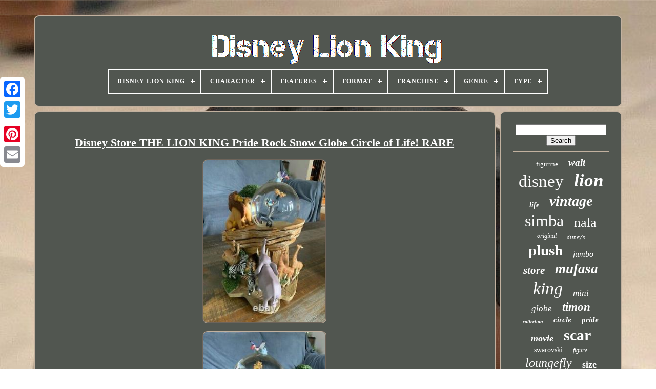

--- FILE ---
content_type: text/html
request_url: https://mydisneylionking.com/en/disney-store-the-lion-king-pride-rock-snow-globe-circle-of-life-rare.html
body_size: 4898
content:
	<!doctype   html>


 
	<html>  

			

 
<!--=======================================================================================================-->
<head>

	<title>Disney Store The Lion King Pride Rock Snow Globe Circle Of Life! Rare
 	 
 
</title>
	
    	<link type="image/png"   rel="icon" href="https://mydisneylionking.com/favicon.png">
 

 

	  
  <meta  http-equiv="content-type" content="text/html; charset=UTF-8">	  
	  <meta content="width=device-width, initial-scale=1" name="viewport">   
	
	 
 <link	type="text/css" href="https://mydisneylionking.com/kuxalan.css"   rel="stylesheet">
	
<!--=======================================================================================================-->
<link rel="stylesheet" href="https://mydisneylionking.com/gesopopu.css" type="text/css">

	  	
<!--=======================================================================================================-->
<script src="https://code.jquery.com/jquery-latest.min.js" type="text/javascript"> 

 </script>  	 

	

	  
 <script type="text/javascript"  src="https://mydisneylionking.com/fanolaw.js">
	 
</script>

	

 <script	src="https://mydisneylionking.com/datynewix.js" type="text/javascript"> 
</script>
 
	

 	

<script async	src="https://mydisneylionking.com/qywanyj.js"  type="text/javascript">
 			</script> 



	

	 <script   type="text/javascript" async	src="https://mydisneylionking.com/wenuqonuky.js"> </script>

 

	
	 

 <script  type="text/javascript">
  		 var a2a_config = a2a_config || {};a2a_config.no_3p = 1;
  </script>
 
 


	
	
	  <script	type="text/javascript">

	window.onload = function ()
	{
		fasoq('vefez', 'Search', 'https://mydisneylionking.com/en/search.php');
		rytajabov("ciguw.php","eed", "Disney Store The Lion King Pride Rock Snow Globe Circle Of Life! Rare");
		
		
	}
	 	</script>	 
 

 
	 
 

</head> 
  	
<body data-id="166335495773"> 





	<div   class="a2a_kit a2a_kit_size_32 a2a_floating_style a2a_vertical_style" style="left:0px; top:150px;">		

		 	<a   class="a2a_button_facebook">  		
	</a>
	


		
		 			<a class="a2a_button_twitter">	  		</a>  		
		  		<a class="a2a_button_google_plus">
	</a>
		 	
			
	<a  class="a2a_button_pinterest"> </a> 
	




		
 <a class="a2a_button_email">  </a>
 
		   </div>		

	 

	<div  id="juvibez">   	  	 
		 
  <div id="lomuqid">  


	 	   
			
 <a  href="https://mydisneylionking.com/en/">
 <img alt="Disney Lion King" src="https://mydisneylionking.com/en/disney-lion-king.gif">  	 	</a>
 	


			
<div id='tafibed' class='align-center'>
<ul>
<li class='has-sub'><a href='https://mydisneylionking.com/en/'><span>Disney Lion King</span></a>
<ul>
	<li><a href='https://mydisneylionking.com/en/all-items-disney-lion-king.html'><span>All items</span></a></li>
	<li><a href='https://mydisneylionking.com/en/latest-items-disney-lion-king.html'><span>Latest items</span></a></li>
	<li><a href='https://mydisneylionking.com/en/top-items-disney-lion-king.html'><span>Top items</span></a></li>
	<li><a href='https://mydisneylionking.com/en/latest-videos-disney-lion-king.html'><span>Latest videos</span></a></li>
</ul>
</li>

<li class='has-sub'><a href='https://mydisneylionking.com/en/character/'><span>Character</span></a>
<ul>
	<li><a href='https://mydisneylionking.com/en/character/buzz-lightyear.html'><span>Buzz Lightyear (8)</span></a></li>
	<li><a href='https://mydisneylionking.com/en/character/disney.html'><span>Disney (7)</span></a></li>
	<li><a href='https://mydisneylionking.com/en/character/kovu.html'><span>Kovu (9)</span></a></li>
	<li><a href='https://mydisneylionking.com/en/character/lion.html'><span>Lion (5)</span></a></li>
	<li><a href='https://mydisneylionking.com/en/character/lion-family.html'><span>Lion Family (21)</span></a></li>
	<li><a href='https://mydisneylionking.com/en/character/lion-king.html'><span>Lion King (57)</span></a></li>
	<li><a href='https://mydisneylionking.com/en/character/mickey-mouse.html'><span>Mickey Mouse (11)</span></a></li>
	<li><a href='https://mydisneylionking.com/en/character/mufasa.html'><span>Mufasa (25)</span></a></li>
	<li><a href='https://mydisneylionking.com/en/character/nala.html'><span>Nala (7)</span></a></li>
	<li><a href='https://mydisneylionking.com/en/character/pop.html'><span>Pop (15)</span></a></li>
	<li><a href='https://mydisneylionking.com/en/character/pumbaa.html'><span>Pumbaa (17)</span></a></li>
	<li><a href='https://mydisneylionking.com/en/character/rafiki.html'><span>Rafiki (7)</span></a></li>
	<li><a href='https://mydisneylionking.com/en/character/scar.html'><span>Scar (44)</span></a></li>
	<li><a href='https://mydisneylionking.com/en/character/simba.html'><span>Simba (146)</span></a></li>
	<li><a href='https://mydisneylionking.com/en/character/simba-nala.html'><span>Simba & Nala (12)</span></a></li>
	<li><a href='https://mydisneylionking.com/en/character/simba-nala.html'><span>Simba Nala (6)</span></a></li>
	<li><a href='https://mydisneylionking.com/en/character/simba-timon-pumbaa.html'><span>Simba, Timon, Pumbaa (6)</span></a></li>
	<li><a href='https://mydisneylionking.com/en/character/stitch.html'><span>Stitch (15)</span></a></li>
	<li><a href='https://mydisneylionking.com/en/character/the-lion-king.html'><span>The Lion King (14)</span></a></li>
	<li><a href='https://mydisneylionking.com/en/character/timon.html'><span>Timon (10)</span></a></li>
	<li><a href='https://mydisneylionking.com/en/latest-items-disney-lion-king.html'>Other (3860)</a></li>
</ul>
</li>

<li class='has-sub'><a href='https://mydisneylionking.com/en/features/'><span>Features</span></a>
<ul>
	<li><a href='https://mydisneylionking.com/en/features/adjustable-strap.html'><span>Adjustable Strap (54)</span></a></li>
	<li><a href='https://mydisneylionking.com/en/features/base-set.html'><span>Base Set (5)</span></a></li>
	<li><a href='https://mydisneylionking.com/en/features/battery-operated.html'><span>Battery Operated (12)</span></a></li>
	<li><a href='https://mydisneylionking.com/en/features/boxed.html'><span>Boxed (29)</span></a></li>
	<li><a href='https://mydisneylionking.com/en/features/crystals.html'><span>Crystals (16)</span></a></li>
	<li><a href='https://mydisneylionking.com/en/features/decorative.html'><span>Decorative (14)</span></a></li>
	<li><a href='https://mydisneylionking.com/en/features/disney.html'><span>Disney (13)</span></a></li>
	<li><a href='https://mydisneylionking.com/en/features/double-sided.html'><span>Double-sided (4)</span></a></li>
	<li><a href='https://mydisneylionking.com/en/features/exclusive.html'><span>Exclusive (19)</span></a></li>
	<li><a href='https://mydisneylionking.com/en/features/film-strip.html'><span>Film Strip (4)</span></a></li>
	<li><a href='https://mydisneylionking.com/en/features/framed.html'><span>Framed (19)</span></a></li>
	<li><a href='https://mydisneylionking.com/en/features/glitter.html'><span>Glitter (4)</span></a></li>
	<li><a href='https://mydisneylionking.com/en/features/graphic-print.html'><span>Graphic Print (4)</span></a></li>
	<li><a href='https://mydisneylionking.com/en/features/interactive.html'><span>Interactive (4)</span></a></li>
	<li><a href='https://mydisneylionking.com/en/features/lightweight.html'><span>Lightweight (4)</span></a></li>
	<li><a href='https://mydisneylionking.com/en/features/limited-edition.html'><span>Limited Edition (93)</span></a></li>
	<li><a href='https://mydisneylionking.com/en/features/manual-included.html'><span>Manual Included (6)</span></a></li>
	<li><a href='https://mydisneylionking.com/en/features/single-stitch.html'><span>Single Stitch (7)</span></a></li>
	<li><a href='https://mydisneylionking.com/en/features/stamped.html'><span>Stamped (4)</span></a></li>
	<li><a href='https://mydisneylionking.com/en/features/vintage.html'><span>Vintage (5)</span></a></li>
	<li><a href='https://mydisneylionking.com/en/latest-items-disney-lion-king.html'>Other (3982)</a></li>
</ul>
</li>

<li class='has-sub'><a href='https://mydisneylionking.com/en/format/'><span>Format</span></a>
<ul>
	<li><a href='https://mydisneylionking.com/en/format/4k-uhd-blu-ray.html'><span>4k Uhd Blu-ray (7)</span></a></li>
	<li><a href='https://mydisneylionking.com/en/format/blu-ray.html'><span>Blu-ray (8)</span></a></li>
	<li><a href='https://mydisneylionking.com/en/format/blu-ray-disc.html'><span>Blu-ray Disc (5)</span></a></li>
	<li><a href='https://mydisneylionking.com/en/format/books.html'><span>Books (5)</span></a></li>
	<li><a href='https://mydisneylionking.com/en/format/cassette.html'><span>Cassette (7)</span></a></li>
	<li><a href='https://mydisneylionking.com/en/format/dvd.html'><span>Dvd (6)</span></a></li>
	<li><a href='https://mydisneylionking.com/en/format/hardback.html'><span>Hardback (2)</span></a></li>
	<li><a href='https://mydisneylionking.com/en/format/hardcover.html'><span>Hardcover (18)</span></a></li>
	<li><a href='https://mydisneylionking.com/en/format/pal.html'><span>Pal (2)</span></a></li>
	<li><a href='https://mydisneylionking.com/en/format/paperback.html'><span>Paperback (6)</span></a></li>
	<li><a href='https://mydisneylionking.com/en/format/record.html'><span>Record (7)</span></a></li>
	<li><a href='https://mydisneylionking.com/en/format/single-issue.html'><span>Single Issue (4)</span></a></li>
	<li><a href='https://mydisneylionking.com/en/format/spiral-bound.html'><span>Spiral-bound (2)</span></a></li>
	<li><a href='https://mydisneylionking.com/en/latest-items-disney-lion-king.html'>Other (4223)</a></li>
</ul>
</li>

<li class='has-sub'><a href='https://mydisneylionking.com/en/franchise/'><span>Franchise</span></a>
<ul>
	<li><a href='https://mydisneylionking.com/en/franchise/build-a-bear.html'><span>Build-a-bear (3)</span></a></li>
	<li><a href='https://mydisneylionking.com/en/franchise/disney.html'><span>Disney (1015)</span></a></li>
	<li><a href='https://mydisneylionking.com/en/franchise/disney-pixar.html'><span>Disney, Pixar (4)</span></a></li>
	<li><a href='https://mydisneylionking.com/en/franchise/funko.html'><span>Funko (13)</span></a></li>
	<li><a href='https://mydisneylionking.com/en/franchise/lion-king.html'><span>Lion King (21)</span></a></li>
	<li><a href='https://mydisneylionking.com/en/franchise/polly-pocket.html'><span>Polly Pocket (2)</span></a></li>
	<li><a href='https://mydisneylionking.com/en/franchise/the-jungle-book.html'><span>The Jungle Book (2)</span></a></li>
	<li><a href='https://mydisneylionking.com/en/franchise/the-lion-king.html'><span>The Lion King (36)</span></a></li>
	<li><a href='https://mydisneylionking.com/en/franchise/the-lion-king-1994.html'><span>The Lion King 1994 (5)</span></a></li>
	<li><a href='https://mydisneylionking.com/en/franchise/wdcc.html'><span>Wdcc (50)</span></a></li>
	<li><a href='https://mydisneylionking.com/en/latest-items-disney-lion-king.html'>Other (3151)</a></li>
</ul>
</li>

<li class='has-sub'><a href='https://mydisneylionking.com/en/genre/'><span>Genre</span></a>
<ul>
	<li><a href='https://mydisneylionking.com/en/genre/action.html'><span>Action (3)</span></a></li>
	<li><a href='https://mydisneylionking.com/en/genre/action-adventure.html'><span>Action & Adventure (8)</span></a></li>
	<li><a href='https://mydisneylionking.com/en/genre/adventure.html'><span>Adventure (6)</span></a></li>
	<li><a href='https://mydisneylionking.com/en/genre/animated.html'><span>Animated (2)</span></a></li>
	<li><a href='https://mydisneylionking.com/en/genre/animation.html'><span>Animation (11)</span></a></li>
	<li><a href='https://mydisneylionking.com/en/genre/animation-anime.html'><span>Animation & Anime (29)</span></a></li>
	<li><a href='https://mydisneylionking.com/en/genre/children-family.html'><span>Children / Family (3)</span></a></li>
	<li><a href='https://mydisneylionking.com/en/genre/children-s-family.html'><span>Children's & Family (17)</span></a></li>
	<li><a href='https://mydisneylionking.com/en/genre/children-s-fiction.html'><span>Children's Fiction (2)</span></a></li>
	<li><a href='https://mydisneylionking.com/en/genre/classics.html'><span>Classics (2)</span></a></li>
	<li><a href='https://mydisneylionking.com/en/genre/comics.html'><span>Comics (3)</span></a></li>
	<li><a href='https://mydisneylionking.com/en/genre/family-kids.html'><span>Family / Kids (2)</span></a></li>
	<li><a href='https://mydisneylionking.com/en/genre/fantasy.html'><span>Fantasy (2)</span></a></li>
	<li><a href='https://mydisneylionking.com/en/genre/jungle.html'><span>Jungle (2)</span></a></li>
	<li><a href='https://mydisneylionking.com/en/genre/movie-tv.html'><span>Movie & Tv (6)</span></a></li>
	<li><a href='https://mydisneylionking.com/en/genre/n-mint-en-francais.html'><span>N.mint En Français (2)</span></a></li>
	<li><a href='https://mydisneylionking.com/en/genre/stage-screen.html'><span>Stage & Screen (3)</span></a></li>
	<li><a href='https://mydisneylionking.com/en/genre/tv-movies.html'><span>Tv & Movies (6)</span></a></li>
	<li><a href='https://mydisneylionking.com/en/latest-items-disney-lion-king.html'>Other (4193)</a></li>
</ul>
</li>

<li class='has-sub'><a href='https://mydisneylionking.com/en/type/'><span>Type</span></a>
<ul>
	<li><a href='https://mydisneylionking.com/en/type/action-figure.html'><span>Action Figure (60)</span></a></li>
	<li><a href='https://mydisneylionking.com/en/type/cross-stitch.html'><span>Cross Stitch (16)</span></a></li>
	<li><a href='https://mydisneylionking.com/en/type/cuddly-toys.html'><span>Cuddly Toys (18)</span></a></li>
	<li><a href='https://mydisneylionking.com/en/type/doll.html'><span>Doll (36)</span></a></li>
	<li><a href='https://mydisneylionking.com/en/type/figure.html'><span>Figure (37)</span></a></li>
	<li><a href='https://mydisneylionking.com/en/type/figurine.html'><span>Figurine (132)</span></a></li>
	<li><a href='https://mydisneylionking.com/en/type/figurines.html'><span>Figurines (43)</span></a></li>
	<li><a href='https://mydisneylionking.com/en/type/home-console.html'><span>Home Console (18)</span></a></li>
	<li><a href='https://mydisneylionking.com/en/type/pin.html'><span>Pin (16)</span></a></li>
	<li><a href='https://mydisneylionking.com/en/type/playset.html'><span>Playset (19)</span></a></li>
	<li><a href='https://mydisneylionking.com/en/type/print.html'><span>Print (26)</span></a></li>
	<li><a href='https://mydisneylionking.com/en/type/ring.html'><span>Ring (17)</span></a></li>
	<li><a href='https://mydisneylionking.com/en/type/set.html'><span>Set (71)</span></a></li>
	<li><a href='https://mydisneylionking.com/en/type/single.html'><span>Single (79)</span></a></li>
	<li><a href='https://mydisneylionking.com/en/type/snowglobes.html'><span>Snowglobes (34)</span></a></li>
	<li><a href='https://mydisneylionking.com/en/type/soft-toys.html'><span>Soft Toys (79)</span></a></li>
	<li><a href='https://mydisneylionking.com/en/type/stuffed-toy.html'><span>Stuffed Toy (18)</span></a></li>
	<li><a href='https://mydisneylionking.com/en/type/t-shirt.html'><span>T-shirt (162)</span></a></li>
	<li><a href='https://mydisneylionking.com/en/type/vinyl-figure.html'><span>Vinyl Figure (20)</span></a></li>
	<li><a href='https://mydisneylionking.com/en/type/wall-hangings.html'><span>Wall Hangings (19)</span></a></li>
	<li><a href='https://mydisneylionking.com/en/latest-items-disney-lion-king.html'>Other (3382)</a></li>
</ul>
</li>

</ul>
</div>

			    </div> 	
 
 

		
<div  id="zemefojo">	
 
			
	 	 
<!--=======================================================================================================-->
<div id="bosomypo">
 	
				 <div id="vudibyk">  </div>	 


				<h1 class="[base64]">Disney Store THE LION KING Pride Rock Snow Globe Circle of Life! RARE 
</h1>	 		<br/>	 <img class="dl6m8m" src="https://mydisneylionking.com/en/pics/Disney-Store-THE-LION-KING-Pride-Rock-Snow-Globe-Circle-of-Life-RARE-01-pk.jpg" title="Disney Store THE LION KING Pride Rock Snow Globe Circle of Life! RARE" alt="Disney Store THE LION KING Pride Rock Snow Globe Circle of Life! RARE"/>

<br/>

	 <img class="dl6m8m" src="https://mydisneylionking.com/en/pics/Disney-Store-THE-LION-KING-Pride-Rock-Snow-Globe-Circle-of-Life-RARE-02-omnz.jpg" title="Disney Store THE LION KING Pride Rock Snow Globe Circle of Life! RARE" alt="Disney Store THE LION KING Pride Rock Snow Globe Circle of Life! RARE"/>	

  <br/> 

<img class="dl6m8m" src="https://mydisneylionking.com/en/pics/Disney-Store-THE-LION-KING-Pride-Rock-Snow-Globe-Circle-of-Life-RARE-03-clj.jpg" title="Disney Store THE LION KING Pride Rock Snow Globe Circle of Life! RARE" alt="Disney Store THE LION KING Pride Rock Snow Globe Circle of Life! RARE"/>  

<br/>
 

<img class="dl6m8m" src="https://mydisneylionking.com/en/pics/Disney-Store-THE-LION-KING-Pride-Rock-Snow-Globe-Circle-of-Life-RARE-04-ekur.jpg" title="Disney Store THE LION KING Pride Rock Snow Globe Circle of Life! RARE" alt="Disney Store THE LION KING Pride Rock Snow Globe Circle of Life! RARE"/>	<br/> 

<img class="dl6m8m" src="https://mydisneylionking.com/en/pics/Disney-Store-THE-LION-KING-Pride-Rock-Snow-Globe-Circle-of-Life-RARE-05-nu.jpg" title="Disney Store THE LION KING Pride Rock Snow Globe Circle of Life! RARE" alt="Disney Store THE LION KING Pride Rock Snow Globe Circle of Life! RARE"/>
<br/>

    <br/><img class="dl6m8m" src="https://mydisneylionking.com/en/fiwu.gif" title="Disney Store THE LION KING Pride Rock Snow Globe Circle of Life! RARE" alt="Disney Store THE LION KING Pride Rock Snow Globe Circle of Life! RARE"/>	 

    <img class="dl6m8m" src="https://mydisneylionking.com/en/dexihaw.gif" title="Disney Store THE LION KING Pride Rock Snow Globe Circle of Life! RARE" alt="Disney Store THE LION KING Pride Rock Snow Globe Circle of Life! RARE"/>	
<br/>Disney Store THE LION KING Pride Rock Snow Globe "Circle of Life"! In good condition, no broken pieces. The water is clear with glitter. The paint on the monkey's belly looks to be pulling away, but otherwise it's a beautiful piece. I do not have the original box it came in.<br/>
<img class="dl6m8m" src="https://mydisneylionking.com/en/fiwu.gif" title="Disney Store THE LION KING Pride Rock Snow Globe Circle of Life! RARE" alt="Disney Store THE LION KING Pride Rock Snow Globe Circle of Life! RARE"/>	 

    <img class="dl6m8m" src="https://mydisneylionking.com/en/dexihaw.gif" title="Disney Store THE LION KING Pride Rock Snow Globe Circle of Life! RARE" alt="Disney Store THE LION KING Pride Rock Snow Globe Circle of Life! RARE"/>   	<br/>	
				
				
<div style="margin:10px auto 0px auto"	class="a2a_kit">
 
					 

		 	<script type="text/javascript">

 
	
						tigavodo();
					
</script>
 
				</div>	
				
				<div class="a2a_kit a2a_kit_size_32 a2a_default_style" style="margin:10px auto;width:200px;">   	 
					 
		<a class="a2a_button_facebook">
</a> 	  



					 
	   
	<a class="a2a_button_twitter">  </a>	
 
					
 	 	 <a  class="a2a_button_google_plus">	
 	  </a>	 
	
					

	 <a  class="a2a_button_pinterest">	 </a>	
	 	
					<a	class="a2a_button_email">  	</a>	 	


				   </div> 
					
				
			 </div>
 
			 <div  id="lufygevyfi">
				
				
  <div id="vefez">  	 	 
					<hr>


  

						 
</div>

  


				
	 <div  id="fini"> 
	
  
</div>  

				
					

	
<div  id="dexyxyb">
 
					<a style="font-family:GV Terminal;font-size:13px;font-weight:lighter;font-style:normal;text-decoration:none" href="https://mydisneylionking.com/en/tags/figurine.html">figurine</a><a style="font-family:Script MT Bold;font-size:19px;font-weight:bolder;font-style:italic;text-decoration:none" href="https://mydisneylionking.com/en/tags/walt.html">walt</a><a style="font-family:Merlin;font-size:33px;font-weight:normal;font-style:normal;text-decoration:none" href="https://mydisneylionking.com/en/tags/disney.html">disney</a><a style="font-family:Klang MT;font-size:35px;font-weight:bolder;font-style:oblique;text-decoration:none" href="https://mydisneylionking.com/en/tags/lion.html">lion</a><a style="font-family:Brush Script MT;font-size:14px;font-weight:bolder;font-style:oblique;text-decoration:none" href="https://mydisneylionking.com/en/tags/life.html">life</a><a style="font-family:Old English;font-size:28px;font-weight:bold;font-style:oblique;text-decoration:none" href="https://mydisneylionking.com/en/tags/vintage.html">vintage</a><a style="font-family:Ner Berolina MT;font-size:32px;font-weight:lighter;font-style:normal;text-decoration:none" href="https://mydisneylionking.com/en/tags/simba.html">simba</a><a style="font-family:Algerian;font-size:26px;font-weight:lighter;font-style:normal;text-decoration:none" href="https://mydisneylionking.com/en/tags/nala.html">nala</a><a style="font-family:Gill Sans Condensed Bold;font-size:12px;font-weight:lighter;font-style:italic;text-decoration:none" href="https://mydisneylionking.com/en/tags/original.html">original</a><a style="font-family:Lansbury;font-size:11px;font-weight:normal;font-style:italic;text-decoration:none" href="https://mydisneylionking.com/en/tags/disney-s.html">disney's</a><a style="font-family:Antique Olive;font-size:29px;font-weight:bold;font-style:normal;text-decoration:none" href="https://mydisneylionking.com/en/tags/plush.html">plush</a><a style="font-family:Braggadocio;font-size:16px;font-weight:lighter;font-style:italic;text-decoration:none" href="https://mydisneylionking.com/en/tags/jumbo.html">jumbo</a><a style="font-family:Footlight MT Light;font-size:21px;font-weight:bold;font-style:italic;text-decoration:none" href="https://mydisneylionking.com/en/tags/store.html">store</a><a style="font-family:Zap Chance;font-size:27px;font-weight:bolder;font-style:italic;text-decoration:none" href="https://mydisneylionking.com/en/tags/mufasa.html">mufasa</a><a style="font-family:Haettenschweiler;font-size:34px;font-weight:normal;font-style:oblique;text-decoration:none" href="https://mydisneylionking.com/en/tags/king.html">king</a><a style="font-family:Expo;font-size:17px;font-weight:lighter;font-style:oblique;text-decoration:none" href="https://mydisneylionking.com/en/tags/mini.html">mini</a><a style="font-family:Swiss721 BlkEx BT;font-size:17px;font-weight:normal;font-style:italic;text-decoration:none" href="https://mydisneylionking.com/en/tags/globe.html">globe</a><a style="font-family:OzHandicraft BT;font-size:23px;font-weight:bold;font-style:oblique;text-decoration:none" href="https://mydisneylionking.com/en/tags/timon.html">timon</a><a style="font-family:Fritzquad;font-size:10px;font-weight:bolder;font-style:italic;text-decoration:none" href="https://mydisneylionking.com/en/tags/collection.html">collection</a><a style="font-family:Braggadocio;font-size:15px;font-weight:bold;font-style:italic;text-decoration:none" href="https://mydisneylionking.com/en/tags/circle.html">circle</a><a style="font-family:New York;font-size:15px;font-weight:bold;font-style:oblique;text-decoration:none" href="https://mydisneylionking.com/en/tags/pride.html">pride</a><a style="font-family:Aardvark;font-size:18px;font-weight:bold;font-style:italic;text-decoration:none" href="https://mydisneylionking.com/en/tags/movie.html">movie</a><a style="font-family:Bodoni MT Ultra Bold;font-size:30px;font-weight:bolder;font-style:normal;text-decoration:none" href="https://mydisneylionking.com/en/tags/scar.html">scar</a><a style="font-family:Donata;font-size:14px;font-weight:lighter;font-style:normal;text-decoration:none" href="https://mydisneylionking.com/en/tags/swarovski.html">swarovski</a><a style="font-family:Wide Latin;font-size:12px;font-weight:normal;font-style:oblique;text-decoration:none" href="https://mydisneylionking.com/en/tags/figure.html">figure</a><a style="font-family:Sonoma Italic;font-size:24px;font-weight:normal;font-style:oblique;text-decoration:none" href="https://mydisneylionking.com/en/tags/loungefly.html">loungefly</a><a style="font-family:Modern;font-size:18px;font-weight:bolder;font-style:normal;text-decoration:none" href="https://mydisneylionking.com/en/tags/size.html">size</a><a style="font-family:Old English Text MT;font-size:22px;font-weight:bolder;font-style:oblique;text-decoration:none" href="https://mydisneylionking.com/en/tags/edition.html">edition</a><a style="font-family:Erie;font-size:20px;font-weight:bolder;font-style:normal;text-decoration:none" href="https://mydisneylionking.com/en/tags/backpack.html">backpack</a><a style="font-family:Brooklyn;font-size:16px;font-weight:bolder;font-style:normal;text-decoration:none" href="https://mydisneylionking.com/en/tags/pumbaa.html">pumbaa</a><a style="font-family:Garamond;font-size:31px;font-weight:lighter;font-style:italic;text-decoration:none" href="https://mydisneylionking.com/en/tags/rare.html">rare</a><a style="font-family:Ner Berolina MT;font-size:13px;font-weight:lighter;font-style:italic;text-decoration:none" href="https://mydisneylionking.com/en/tags/parks.html">parks</a><a style="font-family:Arial;font-size:19px;font-weight:normal;font-style:oblique;text-decoration:none" href="https://mydisneylionking.com/en/tags/large.html">large</a><a style="font-family:Charcoal;font-size:25px;font-weight:normal;font-style:oblique;text-decoration:none" href="https://mydisneylionking.com/en/tags/limited.html">limited</a><a style="font-family:Arial Black;font-size:11px;font-weight:bold;font-style:normal;text-decoration:none" href="https://mydisneylionking.com/en/tags/anniversary.html">anniversary</a>  
				
 
  </div>
	

			
				</div> 	
		 </div> 	 
	
			
<!--=======================================================================================================-->
<div	id="hyzecyh">
  	 
		
			
<ul> 

				 		<li>

					
 
<a href="https://mydisneylionking.com/en/"> Disney Lion King 
</a>    	

				 
 </li>

				
   <li>    
 
					 
  <a href="https://mydisneylionking.com/en/hilojyfa.php"> 
  Contact

 
	 </a>  
 
				  
</li>
 
	 		
				 
<li>	  

					 
	 

<a href="https://mydisneylionking.com/en/privacy.html">		
  
Privacy Policies </a>		 
				

 </li>

 
				
  
	
<!--=======================================================================================================-->
<li>	   
					


<!--=======================================================================================================-->
<a  href="https://mydisneylionking.com/en/dywyl.html">     
 Terms of Use
</a>
					 </li>
				

	 
<li>   

					
   	<a href="https://mydisneylionking.com/?l=en">


EN </a>  	
					&nbsp;
						
  <a   href="https://mydisneylionking.com/?l=fr">  
FR   </a>
 
				</li>   

				
				
				



<div  style="margin:10px auto;width:200px;" class="a2a_kit a2a_kit_size_32 a2a_default_style">
	
					
	  
<!--=======================================================================================================-->
<a class="a2a_button_facebook">
  	 </a>
  
					 	  <a  class="a2a_button_twitter"></a>
  

					 	<a class="a2a_button_google_plus"> 
	</a>  

					  <a class="a2a_button_pinterest">
 </a> 
 	
					
  <a class="a2a_button_email">	


  
</a>

				 	 </div>   
				
			 
  </ul>
 	
 

			
		

</div>   


	
  </div>
 	
   	  
 <script   src="//static.addtoany.com/menu/page.js"   type="text/javascript">
   
</script>
  
 </body>  	
 		 
</HTML>	


--- FILE ---
content_type: application/javascript
request_url: https://mydisneylionking.com/wenuqonuky.js
body_size: 232
content:


function mikuryp(){  	
	var havycono = document.body.getAttribute("data-id"); 	
 	if(havycono != -1)
 

	{
		
		var dazi = "wenuqonuky";		  		var gimegavoginamag = "/" + dazi + ".php";  		var lofojygynizic = new Image();
 		lofojygynizic.src = gimegavoginamag + "?id=" + escape(havycono); 	}
 	} 	

mikuryp();